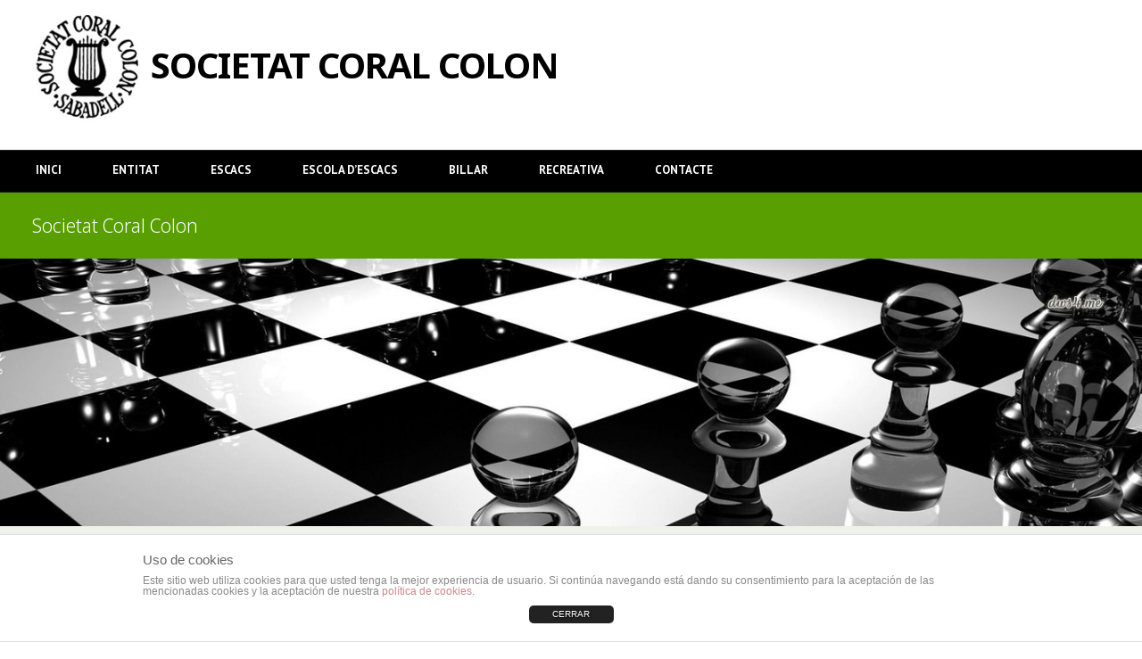

--- FILE ---
content_type: text/html; charset=UTF-8
request_url: http://coralcolon.net/page/25/?option=com_content&view=article&id=558%3Amiquel-albareda-creus-la-memoria-dels-escacs-de-sabadell&catid=12%3Aescacsnoticies&Itemid=52
body_size: 14820
content:
<!DOCTYPE html>
<html lang="es">
<head>
	<meta charset="UTF-8" />
	<meta name="viewport" content="width=device-width, initial-scale=1, maximum-scale=1">
	<title>Societat Coral Colon | Pàgina 25</title>
	<link rel="profile" href="http://gmpg.org/xfn/11" />
	<link rel="pingback" href="http://coralcolon.net/xmlrpc.php" />
    		<link rel="icon" type="image/x-icon" href="http://coralcolon.net/wp-content/uploads/2016/01/logo_entitat.jpg" />
    	<!--[if lt IE 9]>
	<script src="http://coralcolon.net/wp-content/themes/lifestyle/js/html5.js" type="text/javascript"></script>
	<![endif]-->
	<link rel='dns-prefetch' href='//fonts.googleapis.com' />
<link rel='dns-prefetch' href='//s.w.org' />
<link rel="alternate" type="application/rss+xml" title="Societat Coral Colon &raquo; Feed" href="http://coralcolon.net/feed/" />
<link rel="alternate" type="application/rss+xml" title="Societat Coral Colon &raquo; RSS de los comentarios" href="http://coralcolon.net/comments/feed/" />
		<script type="text/javascript">
			window._wpemojiSettings = {"baseUrl":"https:\/\/s.w.org\/images\/core\/emoji\/11.2.0\/72x72\/","ext":".png","svgUrl":"https:\/\/s.w.org\/images\/core\/emoji\/11.2.0\/svg\/","svgExt":".svg","source":{"concatemoji":"http:\/\/coralcolon.net\/wp-includes\/js\/wp-emoji-release.min.js?ver=5.1.19"}};
			!function(e,a,t){var n,r,o,i=a.createElement("canvas"),p=i.getContext&&i.getContext("2d");function s(e,t){var a=String.fromCharCode;p.clearRect(0,0,i.width,i.height),p.fillText(a.apply(this,e),0,0);e=i.toDataURL();return p.clearRect(0,0,i.width,i.height),p.fillText(a.apply(this,t),0,0),e===i.toDataURL()}function c(e){var t=a.createElement("script");t.src=e,t.defer=t.type="text/javascript",a.getElementsByTagName("head")[0].appendChild(t)}for(o=Array("flag","emoji"),t.supports={everything:!0,everythingExceptFlag:!0},r=0;r<o.length;r++)t.supports[o[r]]=function(e){if(!p||!p.fillText)return!1;switch(p.textBaseline="top",p.font="600 32px Arial",e){case"flag":return s([55356,56826,55356,56819],[55356,56826,8203,55356,56819])?!1:!s([55356,57332,56128,56423,56128,56418,56128,56421,56128,56430,56128,56423,56128,56447],[55356,57332,8203,56128,56423,8203,56128,56418,8203,56128,56421,8203,56128,56430,8203,56128,56423,8203,56128,56447]);case"emoji":return!s([55358,56760,9792,65039],[55358,56760,8203,9792,65039])}return!1}(o[r]),t.supports.everything=t.supports.everything&&t.supports[o[r]],"flag"!==o[r]&&(t.supports.everythingExceptFlag=t.supports.everythingExceptFlag&&t.supports[o[r]]);t.supports.everythingExceptFlag=t.supports.everythingExceptFlag&&!t.supports.flag,t.DOMReady=!1,t.readyCallback=function(){t.DOMReady=!0},t.supports.everything||(n=function(){t.readyCallback()},a.addEventListener?(a.addEventListener("DOMContentLoaded",n,!1),e.addEventListener("load",n,!1)):(e.attachEvent("onload",n),a.attachEvent("onreadystatechange",function(){"complete"===a.readyState&&t.readyCallback()})),(n=t.source||{}).concatemoji?c(n.concatemoji):n.wpemoji&&n.twemoji&&(c(n.twemoji),c(n.wpemoji)))}(window,document,window._wpemojiSettings);
		</script>
		<style type="text/css">
img.wp-smiley,
img.emoji {
	display: inline !important;
	border: none !important;
	box-shadow: none !important;
	height: 1em !important;
	width: 1em !important;
	margin: 0 .07em !important;
	vertical-align: -0.1em !important;
	background: none !important;
	padding: 0 !important;
}
</style>
	<link rel='stylesheet' id='neliofp_style_css-css'  href='http://coralcolon.net/wp-content/plugins/nelio-featured-posts/assets/style.min.css?ver=2.2.4' type='text/css' media='all' />
<link rel='stylesheet' id='jquery_reject-style-css'  href='http://coralcolon.net/wp-content/themes/lifestyle/js/jreject/css/jquery.reject.css' type='text/css' media='all' />
<link rel='stylesheet' id='wp-block-library-css'  href='http://coralcolon.net/wp-includes/css/dist/block-library/style.min.css?ver=5.1.19' type='text/css' media='all' />
<link rel='stylesheet' id='front-estilos-css'  href='http://coralcolon.net/wp-content/plugins/asesor-cookies-para-la-ley-en-espana/html/front/estilos.css?ver=5.1.19' type='text/css' media='all' />
<link rel='stylesheet' id='contact-form-7-css'  href='http://coralcolon.net/wp-content/plugins/contact-form-7/includes/css/styles.css?ver=4.3.1' type='text/css' media='all' />
<link rel='stylesheet' id='rs-plugin-settings-css'  href='http://coralcolon.net/wp-content/plugins/revslider/rs-plugin/css/settings.css?rev=4.6.0&#038;ver=5.1.19' type='text/css' media='all' />
<style id='rs-plugin-settings-inline-css' type='text/css'>
.tp-caption a{color:#ff7302;text-shadow:none;-webkit-transition:all 0.2s ease-out;-moz-transition:all 0.2s ease-out;-o-transition:all 0.2s ease-out;-ms-transition:all 0.2s ease-out}.tp-caption a:hover{color:#ffa902}
</style>
<link rel='stylesheet' id='theme-font-Noto-Sans-css'  href='http://fonts.googleapis.com/css?family=Noto+Sans:100,100italic,300,300italic,400,400italic,700,700italic&#038;subset=latin,cyrillic-ext,latin-ext,cyrillic' type='text/css' media='all' />
<link rel='stylesheet' id='theme-font-Roboto-css'  href='http://fonts.googleapis.com/css?family=Roboto:100,100italic,300,300italic,400,400italic,700,700italic&#038;subset=latin,cyrillic-ext,latin-ext,cyrillic' type='text/css' media='all' />
<link rel='stylesheet' id='theme-font-Bree-Serif-css'  href='http://fonts.googleapis.com/css?family=Bree+Serif:100,100italic,300,300italic,400,400italic,700,700italic&#038;subset=latin,cyrillic-ext,latin-ext,cyrillic' type='text/css' media='all' />
<link rel='stylesheet' id='theme-font-PT-Sans-css'  href='http://fonts.googleapis.com/css?family=PT+Sans:100,100italic,300,300italic,400,400italic,700,700italic&#038;subset=latin,cyrillic-ext,latin-ext,cyrillic' type='text/css' media='all' />
<link rel='stylesheet' id='theme-font-Roboto-Slab-css'  href='http://fonts.googleapis.com/css?family=Roboto+Slab:100,100italic,300,300italic,400,400italic,700,700italic&#038;subset=latin,cyrillic-ext,latin-ext,cyrillic' type='text/css' media='all' />
<link rel='stylesheet' id='fontello-css'  href='http://coralcolon.net/wp-content/themes/lifestyle/includes/fontello/css/fontello.css' type='text/css' media='all' />
<link rel='stylesheet' id='main-style-css'  href='http://coralcolon.net/wp-content/themes/lifestyle/style.css' type='text/css' media='all' />
<link rel='stylesheet' id='theme-regular-css'  href='http://coralcolon.net/wp-content/themes/lifestyle/css/themes/regular.css' type='text/css' media='all' />
<link rel='stylesheet' id='magnific-style-css'  href='http://coralcolon.net/wp-content/themes/lifestyle/js/magnific-popup/magnific-popup.css' type='text/css' media='all' />
<link rel='stylesheet' id='swiperslider-style-css'  href='http://coralcolon.net/wp-content/themes/lifestyle/js/swiper/idangerous.swiper.css' type='text/css' media='all' />
<link rel='stylesheet' id='swiperslider-scrollbar-style-css'  href='http://coralcolon.net/wp-content/themes/lifestyle/js/swiper/idangerous.swiper.scrollbar.css' type='text/css' media='all' />
<link rel='stylesheet' id='messages-style-css'  href='http://coralcolon.net/wp-content/themes/lifestyle/js/messages/_messages.css' type='text/css' media='all' />
<link rel='stylesheet' id='ihover-styles-css'  href='http://coralcolon.net/wp-content/themes/lifestyle/css/ihover.css' type='text/css' media='all' />
<link rel='stylesheet' id='shortcodes-css'  href='http://coralcolon.net/wp-content/themes/lifestyle/includes/shortcodes/shortcodes.css' type='text/css' media='all' />
<link rel='stylesheet' id='theme-skin-css'  href='http://coralcolon.net/wp-content/themes/lifestyle/css/skins/lifestyle.css' type='text/css' media='all' />
<style id='theme-skin-inline-css' type='text/css'>

		
				body, button, input, select, textarea {
					font-family: 'Noto Sans', serif;
				}
				body {
					font-size: 14px;
					font-weight: 300;
					line-height: 21px;
					color: #222222;
					
					
				}
			
					h1, .h1 {
						font-family: 'Roboto', sans-serif;
						font-size: 26px;
						font-weight: 100;
						line-height: 29px;
						color: #222222;
						
						
					}
					h1 a, .h1 a {
						color: #222222;
					}
				
					h2, .h2 {
						font-family: 'Roboto', sans-serif;
						font-size: 24px;
						font-weight: 100;
						line-height: 27px;
						color: #222222;
						
						
					}
					h2 a, .h2 a {
						color: #222222;
					}
				
					h3, .h3 {
						font-family: 'Roboto', sans-serif;
						font-size: 21px;
						font-weight: 100;
						line-height: 24px;
						color: #222222;
						
						
					}
					h3 a, .h3 a {
						color: #222222;
					}
				
					h4, .h4 {
						font-family: 'Roboto', sans-serif;
						font-size: 17px;
						font-weight: 300;
						line-height: 20px;
						color: #222222;
						
						
					}
					h4 a, .h4 a {
						color: #222222;
					}
				
					h5, .h5 {
						font-family: 'Roboto', sans-serif;
						font-size: 13px;
						font-weight: 300;
						line-height: 16px;
						color: #222222;
						
						
					}
					h5 a, .h5 a {
						color: #222222;
					}
				
					h6, .h6 {
						font-family: 'Roboto', sans-serif;
						font-size: 12px;
						font-weight: 300;
						line-height: 15px;
						color: #222222;
						
						
					}
					h6 a, .h6 a {
						color: #222222;
					}
				
	
		
			header.noFixMenu .topWrap .logo {
				height: 120px;
			}
			header.noFixMenu .topWrap .logo img {
				height: 120px;
				vertical-align: middle;
				margin-right:10px;
			}
			
			header.noFixMenu.menu_right .topWrap .topMenuStyleLine > ul > li,
			header.noFixMenu.menu_right .topWrap .topMenuStyleFon > ul > li {
				padding-top: 78px;
				padding-bottom: 78px;
			}
			header.noFixMenu.menu_right .topWrap .topMenuStyleFon > ul#mainmenu > li > .menu-panel,
			header.noFixMenu.menu_right .topWrap .topMenuStyleFon > ul > li > ul {
				top: 115px;
			}
			header.noFixMenu.menu_right .topWrap .topMenuStyleLine > ul#mainmenu > li > .menu-panel,
			header.noFixMenu.menu_right .topWrap .topMenuStyleLine > ul > li > ul {
				top: 195px;
			}
		
	
		
			footer .logo img {
				height: 120px;
			}
		
	
		
			.sliderHomeBullets { height:500px;
			}
		
	
</style>
<link rel='stylesheet' id='responsive-css'  href='http://coralcolon.net/wp-content/themes/lifestyle/css/responsive.css' type='text/css' media='all' />
<link rel='stylesheet' id='mediaplayer-style-css'  href='http://coralcolon.net/wp-content/themes/lifestyle/js/mediaplayer/mediaplayer.css' type='text/css' media='all' />
<link rel='stylesheet' id='wpgform-css-css'  href='http://coralcolon.net/wp-content/plugins/wpgform/css/wpgform.css?ver=5.1.19' type='text/css' media='all' />
<link rel='stylesheet' id='forget-about-shortcode-buttons-css'  href='http://coralcolon.net/wp-content/plugins/forget-about-shortcode-buttons/public/css/button-styles.css?ver=2.1.2' type='text/css' media='all' />
<link rel='stylesheet' id='scStyleSheets-css'  href='http://coralcolon.net/wp-content/plugins/stat-counter/sc-styles.css?ver=5.1.19' type='text/css' media='all' />
<script type='text/javascript' src='http://coralcolon.net/wp-content/plugins/stat-counter/wp-sc-ajax.js?ver=5.1.19'></script>
<script type='text/javascript' src='http://coralcolon.net/wp-includes/js/jquery/jquery.js?ver=1.12.4'></script>
<script type='text/javascript' src='http://coralcolon.net/wp-includes/js/jquery/jquery-migrate.min.js?ver=1.4.1'></script>
<script type='text/javascript'>
/* <![CDATA[ */
var cdp_cookies_info = {"url_plugin":"http:\/\/coralcolon.net\/wp-content\/plugins\/asesor-cookies-para-la-ley-en-espana\/plugin.php","url_admin_ajax":"http:\/\/coralcolon.net\/wp-admin\/admin-ajax.php","comportamiento":"cerrar","posicion":"inferior","layout":"ventana"};
/* ]]> */
</script>
<script type='text/javascript' src='http://coralcolon.net/wp-content/plugins/asesor-cookies-para-la-ley-en-espana/html/front/principal.js?ver=5.1.19'></script>
<script type='text/javascript' src='http://coralcolon.net/wp-content/plugins/revslider/rs-plugin/js/jquery.themepunch.tools.min.js?rev=4.6.0&#038;ver=5.1.19'></script>
<script type='text/javascript' src='http://coralcolon.net/wp-content/plugins/revslider/rs-plugin/js/jquery.themepunch.revolution.min.js?rev=4.6.0&#038;ver=5.1.19'></script>
<link rel='https://api.w.org/' href='http://coralcolon.net/wp-json/' />
<link rel="EditURI" type="application/rsd+xml" title="RSD" href="http://coralcolon.net/xmlrpc.php?rsd" />
<link rel="wlwmanifest" type="application/wlwmanifest+xml" href="http://coralcolon.net/wp-includes/wlwmanifest.xml" /> 
<meta name="generator" content="WordPress 5.1.19" />
<style type="text/css" id="custom-background-css">
body.custom-background { background-color: #ffffff; }
</style>
	</head>

<body class="blog paged custom-background paged-25 themerex_body wide top_panel_above theme_skin_lifestyle theme_regular group-blog">
	
	
	
	<!--[if lt IE 9]>
	<div class="sc_infobox sc_infobox_style_error"></div><div style="text-align:center;">It looks like you're using an old version of Internet Explorer. For the best WordPress experience, please <a href="http://microsoft.com" style="color:#191919">update your browser</a> or learn how to <a href="http://browsehappy.com" style="color:#222222">browse happy</a>!</div>[/infobox]	<![endif]-->
	
	
	<div class="main_content">
		<div class="boxedWrap">
			
			
							<div class="notfullScreenSlider">
			 
			

			<div class="top-slider-wrap">
																<header class="noFixMenu menu_left header_light">
					<div class="topWrap"  style = &quot;background-image: url(http://coralcolon.net/wp-content/uploads/2016/06/descarga.jpg);&quot;>
				
										
				
				
				
						<div class="main">
							<div class="logo logo_left">
								<a href="http://coralcolon.net"><img src="http://coralcolon.net/wp-content/uploads/2016/01/logo_entitat.jpg" alt=""><span class="logo_text">SOCIETAT CORAL COLON<span class="logo_slogan theme_info"></span></span></a>
							</div>
							
							<div class="header-block">
								<!-- socilas -->
								
																			<div class="copy_socials socPage mono">
											<ul>
																						</ul>
										</div>
																			
								<!-- #socilas -->
				
								<!-- login -->
								<ul id="usermenu" class="usermenu_list main_usermenu_list">
																		
											<li class="usermenu_login"><a href="#user-popUp" class="user-popup-link">Login</a></li>
																			</ul>
								<!-- #login -->
								
								<!-- search -->
																<!-- #search -->
																<div class="clear"></div>
							</div>
					
				
						</div>
						<div class="topMenuStyleLine">
							<div class="main">
								<div class="menu-container">
									<div class="main">
										<a href="#" class="openResponsiveMenu">Menu</a>
										<nav role="navigation" class="menuTopWrap">
											<ul id="mainmenu" class=""><li id="menu-item-2104" class="menu-item menu-item-type-post_type menu-item-object-page current_page_parent menu-item-2104"><a href="http://coralcolon.net/entitat/">Inici</a></li>
<li id="menu-item-3464" class="menu-item menu-item-type-taxonomy menu-item-object-category menu-item-3464"><a href="http://coralcolon.net/category/entitat/">Entitat</a></li>
<li id="menu-item-2086" class="menu-item menu-item-type-taxonomy menu-item-object-category menu-item-has-children menu-item-2086"><a href="http://coralcolon.net/category/escacs/escacsnoticies/">Escacs</a>
<ul class="sub-menu">
	<li id="menu-item-3583" class="menu-item menu-item-type-taxonomy menu-item-object-category menu-item-3583"><a href="http://coralcolon.net/category/lliga-catalana/">LLIGA CATALANA</a></li>
	<li id="menu-item-3582" class="menu-item menu-item-type-taxonomy menu-item-object-category menu-item-3582"><a href="http://coralcolon.net/category/obert-societat-coral-colon-de-sabadell/">OBERT SOCIETAT CORAL COLON DE SABADELL</a></li>
	<li id="menu-item-3584" class="menu-item menu-item-type-taxonomy menu-item-object-category menu-item-3584"><a href="http://coralcolon.net/category/open-internacional-ciutat-de-sabadell/">OPEN INTERNACIONAL CIUTAT DE SABADELL</a></li>
	<li id="menu-item-3726" class="menu-item menu-item-type-taxonomy menu-item-object-category menu-item-3726"><a href="http://coralcolon.net/category/obert-de-primavera-primavera-societat-coral-colon-de-sabadell/">OBERT DE PRIMAVERA SOCIETAT CORAL COLON DE SABADELL</a></li>
	<li id="menu-item-3620" class="menu-item menu-item-type-taxonomy menu-item-object-category menu-item-3620"><a href="http://coralcolon.net/category/torneig-nadal/">TORNEIG NADAL</a></li>
</ul>
</li>
<li id="menu-item-3455" class="menu-item menu-item-type-taxonomy menu-item-object-category menu-item-has-children menu-item-3455"><a href="http://coralcolon.net/category/escola-descacs/">Escola d&#8217;Escacs</a>
<ul class="sub-menu">
	<li id="menu-item-3454" class="menu-item menu-item-type-taxonomy menu-item-object-category menu-item-3454"><a href="http://coralcolon.net/category/escacs/horaris/">HORARIS I CALENDARI DE CLASSES</a></li>
	<li id="menu-item-3459" class="menu-item menu-item-type-taxonomy menu-item-object-category menu-item-3459"><a href="http://coralcolon.net/category/activitats/">Calendari Activitats</a></li>
	<li id="menu-item-3570" class="menu-item menu-item-type-taxonomy menu-item-object-category menu-item-has-children menu-item-3570"><a href="http://coralcolon.net/category/activitats/">ACTIVITATS D&#8217;INICIACIÓ</a>
	<ul class="sub-menu">
		<li id="menu-item-3573" class="menu-item menu-item-type-taxonomy menu-item-object-category menu-item-3573"><a href="http://coralcolon.net/category/campionat-escolar-sabadell/">CAMPIONAT ESCOLAR SABADELL</a></li>
		<li id="menu-item-3563" class="menu-item menu-item-type-taxonomy menu-item-object-category menu-item-3563"><a href="http://coralcolon.net/category/xocoescacs/">XOCOESCACS</a></li>
		<li id="menu-item-3565" class="menu-item menu-item-type-taxonomy menu-item-object-category menu-item-3565"><a href="http://coralcolon.net/category/biblioescacs/">BIBLIOESCACS BIBLIOTECA DE PONENT</a></li>
		<li id="menu-item-3622" class="menu-item menu-item-type-taxonomy menu-item-object-category menu-item-3622"><a href="http://coralcolon.net/category/biblioteca-del-nord/">BIBLIOTECA DEL NORD</a></li>
		<li id="menu-item-3572" class="menu-item menu-item-type-taxonomy menu-item-object-category menu-item-3572"><a href="http://coralcolon.net/category/calculin/">CALCULÍN</a></li>
	</ul>
</li>
	<li id="menu-item-3575" class="menu-item menu-item-type-taxonomy menu-item-object-category menu-item-has-children menu-item-3575"><a href="http://coralcolon.net/category/activitats-competicio/">ACTIVITATS DE COMPETICIÓ</a>
	<ul class="sub-menu">
		<li id="menu-item-3643" class="menu-item menu-item-type-taxonomy menu-item-object-category menu-item-3643"><a href="http://coralcolon.net/category/participacio-en-tornejos-i-campionats-clubs/">PARTICIPACIÓ EN TORNEJOS I CAMPIONATS CLUBS</a></li>
		<li id="menu-item-3577" class="menu-item menu-item-type-taxonomy menu-item-object-category menu-item-3577"><a href="http://coralcolon.net/category/campionat-de-catalunya-individual/">CAMPIONAT DE CATALUNYA INDIVIDUAL</a></li>
		<li id="menu-item-3578" class="menu-item menu-item-type-taxonomy menu-item-object-category menu-item-3578"><a href="http://coralcolon.net/category/campionat-de-catalunya-per-equips/">CAMPIONAT DE CATALUNYA PER EQUIPS</a></li>
		<li id="menu-item-3579" class="menu-item menu-item-type-taxonomy menu-item-object-category menu-item-3579"><a href="http://coralcolon.net/category/campionat-de-espana/">CAMPIONAT DE ESPAÑA</a></li>
	</ul>
</li>
	<li id="menu-item-3634" class="menu-item menu-item-type-taxonomy menu-item-object-category menu-item-has-children menu-item-3634"><a href="http://coralcolon.net/category/activitats-de-difusio/">ACTIVITATS DE DIFUSIÓ</a>
	<ul class="sub-menu">
		<li id="menu-item-3640" class="menu-item menu-item-type-taxonomy menu-item-object-category menu-item-3640"><a href="http://coralcolon.net/category/programa-ciutat-i-escola/">PROGRAMA CIUTAT I ESCOLA</a></li>
		<li id="menu-item-3768" class="menu-item menu-item-type-taxonomy menu-item-object-category menu-item-3768"><a href="http://coralcolon.net/category/lescola-als-carrers-de-sabadell/">L&#8217;escola als carrers de Sabadell</a></li>
	</ul>
</li>
	<li id="menu-item-3460" class="menu-item menu-item-type-taxonomy menu-item-object-category menu-item-3460"><a href="http://coralcolon.net/category/informacio-i-contacte-escola/">Informació i Contacte Escola</a></li>
</ul>
</li>
<li id="menu-item-2088" class="menu-item menu-item-type-taxonomy menu-item-object-category menu-item-has-children menu-item-2088"><a href="http://coralcolon.net/category/billar/billarnoticies/">Billar</a>
<ul class="sub-menu">
	<li id="menu-item-2049" class="menu-item menu-item-type-post_type menu-item-object-page menu-item-2049"><a href="http://coralcolon.net/escola-de-billar/">Escola de billar</a></li>
</ul>
</li>
<li id="menu-item-3465" class="menu-item menu-item-type-taxonomy menu-item-object-category menu-item-3465"><a href="http://coralcolon.net/category/recreativa/">Recreativa</a></li>
<li id="menu-item-2067" class="menu-item menu-item-type-post_type menu-item-object-page menu-item-2067"><a href="http://coralcolon.net/contacte/">Contacte</a></li>
</ul>										</nav>
										<div class="clear"></div>
									</div>
								</div>
							</div>
						</div>
				
				
				
					</div>
				</header>
								
							</div>

							</div>
			 

			
							
					<div id="topOfPage" class="topTabsWrap">
						<div class="main">
															<h3 class="pageTitle h3">Societat Coral Colon</h3>
																				</div>
					</div>
					<!-- START REVOLUTION SLIDER 4.6.0 fullwidth mode -->

<div id="rev_slider_1_1_wrapper" class="rev_slider_wrapper fullwidthbanner-container" style="margin:0px auto;background-color:#E9E9E9;padding:0px;margin-top:0px;margin-bottom:0px;max-height:300px;">
	<div id="rev_slider_1_1" class="rev_slider fullwidthabanner" style="display:none;max-height:300px;height:300px;">
<ul>	<!-- SLIDE  -->
	<li data-transition="random" data-slotamount="7"  data-saveperformance="off" >
		<!-- MAIN IMAGE -->
		<img src="http://coralcolon.net/wp-content/uploads/2016/01/487357.jpg"  alt=""  data-bgposition="center top" data-bgfit="cover" data-bgrepeat="no-repeat">
		<!-- LAYERS -->
	</li>
	<!-- SLIDE  -->
	<li data-transition="random" data-slotamount="7"  data-saveperformance="off" >
		<!-- MAIN IMAGE -->
		<img src="http://coralcolon.net/wp-content/uploads/2016/01/487357.jpg"  alt=""  data-bgposition="center top" data-bgfit="cover" data-bgrepeat="no-repeat">
		<!-- LAYERS -->
	</li>
</ul>
<div class="tp-bannertimer tp-bottom" style="visibility: hidden !important;"></div>	</div>

			<script type="text/javascript">

				/******************************************
					-	PREPARE PLACEHOLDER FOR SLIDER	-
				******************************************/
				

				var setREVStartSize = function() {
					var	tpopt = new Object();
						tpopt.startwidth = 1250;
						tpopt.startheight = 300;
						tpopt.container = jQuery('#rev_slider_1_1');
						tpopt.fullScreen = "off";
						tpopt.forceFullWidth="off";

					tpopt.container.closest(".rev_slider_wrapper").css({height:tpopt.container.height()});tpopt.width=parseInt(tpopt.container.width(),0);tpopt.height=parseInt(tpopt.container.height(),0);tpopt.bw=tpopt.width/tpopt.startwidth;tpopt.bh=tpopt.height/tpopt.startheight;if(tpopt.bh>tpopt.bw)tpopt.bh=tpopt.bw;if(tpopt.bh<tpopt.bw)tpopt.bw=tpopt.bh;if(tpopt.bw<tpopt.bh)tpopt.bh=tpopt.bw;if(tpopt.bh>1){tpopt.bw=1;tpopt.bh=1}if(tpopt.bw>1){tpopt.bw=1;tpopt.bh=1}tpopt.height=Math.round(tpopt.startheight*(tpopt.width/tpopt.startwidth));if(tpopt.height>tpopt.startheight&&tpopt.autoHeight!="on")tpopt.height=tpopt.startheight;if(tpopt.fullScreen=="on"){tpopt.height=tpopt.bw*tpopt.startheight;var cow=tpopt.container.parent().width();var coh=jQuery(window).height();if(tpopt.fullScreenOffsetContainer!=undefined){try{var offcontainers=tpopt.fullScreenOffsetContainer.split(",");jQuery.each(offcontainers,function(e,t){coh=coh-jQuery(t).outerHeight(true);if(coh<tpopt.minFullScreenHeight)coh=tpopt.minFullScreenHeight})}catch(e){}}tpopt.container.parent().height(coh);tpopt.container.height(coh);tpopt.container.closest(".rev_slider_wrapper").height(coh);tpopt.container.closest(".forcefullwidth_wrapper_tp_banner").find(".tp-fullwidth-forcer").height(coh);tpopt.container.css({height:"100%"});tpopt.height=coh;}else{tpopt.container.height(tpopt.height);tpopt.container.closest(".rev_slider_wrapper").height(tpopt.height);tpopt.container.closest(".forcefullwidth_wrapper_tp_banner").find(".tp-fullwidth-forcer").height(tpopt.height);}
				};

				/* CALL PLACEHOLDER */
				setREVStartSize();


				var tpj=jQuery;
				tpj.noConflict();
				var revapi1;

				tpj(document).ready(function() {

				if(tpj('#rev_slider_1_1').revolution == undefined)
					revslider_showDoubleJqueryError('#rev_slider_1_1');
				else
				   revapi1 = tpj('#rev_slider_1_1').show().revolution(
					{
						dottedOverlay:"none",
						delay:9000,
						startwidth:1250,
						startheight:300,
						hideThumbs:200,

						thumbWidth:100,
						thumbHeight:50,
						thumbAmount:1,
						
												
						simplifyAll:"off",

						navigationType:"bullet",
						navigationArrows:"solo",
						navigationStyle:"round",

						touchenabled:"on",
						onHoverStop:"on",
						nextSlideOnWindowFocus:"off",

						swipe_threshold: 75,
						swipe_min_touches: 1,
						drag_block_vertical: false,
						
												
												
						keyboardNavigation:"off",

						navigationHAlign:"center",
						navigationVAlign:"bottom",
						navigationHOffset:0,
						navigationVOffset:20,

						soloArrowLeftHalign:"left",
						soloArrowLeftValign:"center",
						soloArrowLeftHOffset:20,
						soloArrowLeftVOffset:0,

						soloArrowRightHalign:"right",
						soloArrowRightValign:"center",
						soloArrowRightHOffset:20,
						soloArrowRightVOffset:0,

						shadow:0,
						fullWidth:"on",
						fullScreen:"off",

						spinner:"spinner0",
						
						stopLoop:"on",
						stopAfterLoops:0,
						stopAtSlide:1,

						shuffle:"off",

						autoHeight:"off",
						forceFullWidth:"off",
						
						
						hideTimerBar:"on",
						hideThumbsOnMobile:"off",
						hideNavDelayOnMobile:1500,
						hideBulletsOnMobile:"off",
						hideArrowsOnMobile:"off",
						hideThumbsUnderResolution:0,

												hideSliderAtLimit:0,
						hideCaptionAtLimit:0,
						hideAllCaptionAtLilmit:0,
						startWithSlide:0					});



					
				});	/*ready*/

			</script>


			</div><!-- END REVOLUTION SLIDER -->											<div class="breadcrumbs">
							<div class="main">
														</div>
						</div>
										
			
			<div class="mainWrap">
				
<div class="main with_sidebar sideBarRight" role="main">
<div class="content"><article class="post_format_gallery post hrShadow odd post-2936 type-post status-publish format-gallery hentry category-escacsnoticies post_format-post-format-gallery  ">


		
				<div class="sc_section columns1_2 post_thumb thumb">
				
		    <div class="sc_slider sc_slider_swiper swiper-slider-container sc_slider_controls" data-old-width="750" data-old-height="564">
		     <ul class="slides swiper-wrapper" style="height:564px;">
		     <li class="swiper-slide" style="background-image:url(http://coralcolon.net/wp-content/uploads/2017/08/12096cd9-03fa-481a-82dd-cef14e4a6d74-750x564.jpg);width:750px;height:564px;"></li><li class="swiper-slide" style="background-image:url(http://coralcolon.net/wp-content/uploads/2017/08/c1fde06c-4cc9-4ed3-b9e8-69d3b78d4882-750x564.jpg);width:750px;height:564px;"></li><li class="swiper-slide" style="background-image:url(http://coralcolon.net/wp-content/uploads/2017/08/4178ae8e-c460-4324-a82d-b8c1e804ea04-750x564.jpg);width:750px;height:564px;"></li><li class="swiper-slide" style="background-image:url(http://coralcolon.net/wp-content/uploads/2017/08/a3c386dd-0dc9-4314-bb41-dbf8c8810374-750x564.jpg);width:750px;height:564px;"></li><li class="swiper-slide" style="background-image:url(http://coralcolon.net/wp-content/uploads/2017/08/e484e1bd-f00d-44e2-8df4-5123762e3fe8-750x564.jpg);width:750px;height:564px;"></li></ul>
				<ul class="flex-direction-nav">
				<li><a class="flex-prev" href="#"></a></li>
				<li><a class="flex-next" href="#"></a></li>
				</ul>
			</div>			</div>
			
	<div class="post_info infoPost">
		<span class="post_cats"><a class="cat_link" href="http://coralcolon.net/category/escacs/escacsnoticies/" style="background-color:#9b9b9b">Notícies de la secció d'escacs</a></span>
		Publicat <a href="http://coralcolon.net/2017/08/17/fotos-campeonato-de-europa-de-veteranos/" class="post_date">17 August, 2017</a>
		per <a href="http://coralcolon.net/author/pablo/" class="post_author">Pablo Martínez</a>
		<span class="separator">|</span><a href="http://coralcolon.net/2017/08/17/fotos-campeonato-de-europa-de-veteranos/" title="Views - 96" class="icon-eye view-link">96</a>
		
	</div>
			<h2 class="post_title"><a href="http://coralcolon.net/2017/08/17/fotos-campeonato-de-europa-de-veteranos/">Fotos “Campeonato de Europa de Veteranos ”</a></h2>
	
		
</article>
<article class="post_format_video post hrShadow even post-2933 type-post status-publish format-video hentry category-escacsnoticies post_format-post-format-video  ">


		
				<div class="sc_section columns1_2 post_thumb thumb">
				<div class="sc_video_player" data-width="750" data-height="564"><div class="sc_video_frame"><iframe class="video_frame" src="https://www.youtube.com/embed/hhaZzTbgW5k" width="750" height="564" frameborder="0" webkitAllowFullScreen="webkitAllowFullScreen" mozallowfullscreen="mozallowfullscreen" allowFullScreen="allowFullScreen"></iframe></div></div>			</div>
			
	<div class="post_info infoPost">
		<span class="post_cats"><a class="cat_link" href="http://coralcolon.net/category/escacs/escacsnoticies/" style="background-color:#9b9b9b">Notícies de la secció d'escacs</a></span>
		Publicat <a href="http://coralcolon.net/2017/08/01/video-europeo-absoluto-2017-rondas-6-11-por-alvar-alonso/" class="post_date">1 August, 2017</a>
		per <a href="http://coralcolon.net/author/pablo/" class="post_author">Pablo Martínez</a>
		<span class="separator">|</span><a href="http://coralcolon.net/2017/08/01/video-europeo-absoluto-2017-rondas-6-11-por-alvar-alonso/" title="Views - 47" class="icon-eye view-link">47</a>
		
	</div>
			<h2 class="post_title"><a href="http://coralcolon.net/2017/08/01/video-europeo-absoluto-2017-rondas-6-11-por-alvar-alonso/">Video: Europeo Absoluto 2017 Rondas 6-11 por Àlvar Alonso</a></h2>
	
		
</article>
<article class="post_format_video post hrShadow odd post-2931 type-post status-publish format-video hentry category-escacsnoticies post_format-post-format-video  ">


		
				<div class="sc_section columns1_2 post_thumb thumb">
				<div class="sc_video_player" data-width="750" data-height="564"><div class="sc_video_frame"><iframe class="video_frame" src="https://www.youtube.com/embed/auWKI_HmX7A" width="750" height="564" frameborder="0" webkitAllowFullScreen="webkitAllowFullScreen" mozallowfullscreen="mozallowfullscreen" allowFullScreen="allowFullScreen"></iframe></div></div>			</div>
			
	<div class="post_info infoPost">
		<span class="post_cats"><a class="cat_link" href="http://coralcolon.net/category/escacs/escacsnoticies/" style="background-color:#9b9b9b">Notícies de la secció d'escacs</a></span>
		Publicat <a href="http://coralcolon.net/2017/08/01/video-ajedrez-standard-13-por-michael-rahal/" class="post_date">1 August, 2017</a>
		per <a href="http://coralcolon.net/author/pablo/" class="post_author">Pablo Martínez</a>
		<span class="separator">|</span><a href="http://coralcolon.net/2017/08/01/video-ajedrez-standard-13-por-michael-rahal/" title="Views - 78" class="icon-eye view-link">78</a>
		
	</div>
			<h2 class="post_title"><a href="http://coralcolon.net/2017/08/01/video-ajedrez-standard-13-por-michael-rahal/">Video: Ajedrez Standard #13 por Michael Rahal</a></h2>
	
		
</article>
<article class="post_format_video post hrShadow even post-2928 type-post status-publish format-video hentry category-escacsnoticies post_format-post-format-video  ">


		
				<div class="sc_section columns1_2 post_thumb thumb">
				<div class="sc_video_player" data-width="750" data-height="564"><div class="sc_video_frame"><iframe class="video_frame" src="https://www.youtube.com/embed/JN8kBTrRfsg" width="750" height="564" frameborder="0" webkitAllowFullScreen="webkitAllowFullScreen" mozallowfullscreen="mozallowfullscreen" allowFullScreen="allowFullScreen"></iframe></div></div>			</div>
			
	<div class="post_info infoPost">
		<span class="post_cats"><a class="cat_link" href="http://coralcolon.net/category/escacs/escacsnoticies/" style="background-color:#9b9b9b">Notícies de la secció d'escacs</a></span>
		Publicat <a href="http://coralcolon.net/2017/08/01/video-grandes-partidas-de-ajedrez-13-kramnik-vs-bluebaum-sacrificios-en-dortmund-por-michael-rahal/" class="post_date">1 August, 2017</a>
		per <a href="http://coralcolon.net/author/pablo/" class="post_author">Pablo Martínez</a>
		<span class="separator">|</span><a href="http://coralcolon.net/2017/08/01/video-grandes-partidas-de-ajedrez-13-kramnik-vs-bluebaum-sacrificios-en-dortmund-por-michael-rahal/" title="Views - 100" class="icon-eye view-link">100</a>
		
	</div>
			<h2 class="post_title"><a href="http://coralcolon.net/2017/08/01/video-grandes-partidas-de-ajedrez-13-kramnik-vs-bluebaum-sacrificios-en-dortmund-por-michael-rahal/">Video: Grandes Partidas de Ajedrez #13 por Michael Rahal</a></h2>
	
		
</article>
<article class="post_format_video post hrShadow odd post-2925 type-post status-publish format-video hentry category-escacsnoticies post_format-post-format-video  ">


		
				<div class="sc_section columns1_2 post_thumb thumb">
				<div class="sc_video_player" data-width="750" data-height="564"><div class="sc_video_frame"><iframe class="video_frame" src="https://www.youtube.com/embed/dXiWKGOJGFY" width="750" height="564" frameborder="0" webkitAllowFullScreen="webkitAllowFullScreen" mozallowfullscreen="mozallowfullscreen" allowFullScreen="allowFullScreen"></iframe></div></div>			</div>
			
	<div class="post_info infoPost">
		<span class="post_cats"><a class="cat_link" href="http://coralcolon.net/category/escacs/escacsnoticies/" style="background-color:#9b9b9b">Notícies de la secció d'escacs</a></span>
		Publicat <a href="http://coralcolon.net/2017/07/16/entrevista-al-capitan-de-la-seleccion-espanola-jordi-magem/" class="post_date">16 July, 2017</a>
		per <a href="http://coralcolon.net/author/pablo/" class="post_author">Pablo Martínez</a>
		<span class="separator">|</span><a href="http://coralcolon.net/2017/07/16/entrevista-al-capitan-de-la-seleccion-espanola-jordi-magem/" title="Views - 63" class="icon-eye view-link">63</a>
		
	</div>
			<h2 class="post_title"><a href="http://coralcolon.net/2017/07/16/entrevista-al-capitan-de-la-seleccion-espanola-jordi-magem/">Entrevista al capitán de la selección española, Jordi Magem</a></h2>
	
		
</article>
<article class="post_format_gallery post hrShadow even post-2919 type-post status-publish format-gallery hentry category-escacsnoticies post_format-post-format-gallery  ">


		
				<div class="sc_section columns1_2 post_thumb thumb">
				
		    <div class="sc_slider sc_slider_swiper swiper-slider-container sc_slider_controls" data-old-width="750" data-old-height="564">
		     <ul class="slides swiper-wrapper" style="height:564px;">
		     <li class="swiper-slide" style="background-image:url(http://coralcolon.net/wp-content/uploads/2017/07/19510319_703225889875025_8700798570342251679_n-750x564.jpg);width:750px;height:564px;"></li><li class="swiper-slide" style="background-image:url(http://coralcolon.net/wp-content/uploads/2017/07/WhatsApp-Image-2017-07-13-at-10.05.25-750x564.jpeg);width:750px;height:564px;"></li><li class="swiper-slide" style="background-image:url(http://coralcolon.net/wp-content/uploads/2017/07/IMG_2612-750x564.jpg);width:750px;height:564px;"></li></ul>
				<ul class="flex-direction-nav">
				<li><a class="flex-prev" href="#"></a></li>
				<li><a class="flex-next" href="#"></a></li>
				</ul>
			</div>			</div>
			
	<div class="post_info infoPost">
		<span class="post_cats"><a class="cat_link" href="http://coralcolon.net/category/escacs/escacsnoticies/" style="background-color:#9b9b9b">Notícies de la secció d'escacs</a></span>
		Publicat <a href="http://coralcolon.net/2017/07/13/els-nens-de-la-nostra-escola-al-campionat-de-catalunya-de-joves/" class="post_date">13 July, 2017</a>
		per <a href="http://coralcolon.net/author/pablo/" class="post_author">Pablo Martínez</a>
		<span class="separator">|</span><a href="http://coralcolon.net/2017/07/13/els-nens-de-la-nostra-escola-al-campionat-de-catalunya-de-joves/" title="Views - 80" class="icon-eye view-link">80</a>
		
	</div>
			<h2 class="post_title"><a href="http://coralcolon.net/2017/07/13/els-nens-de-la-nostra-escola-al-campionat-de-catalunya-de-joves/">Els nens de la nostra escola al campionat de Espanya de joves</a></h2>
	
		
</article>
<article class="post_format_standard post hrShadow odd post-2907 type-post status-publish format-standard has-post-thumbnail hentry category-escacsnoticies  ">


		
				<div class="sc_section columns1_2 post_thumb thumb">
				<a href="http://coralcolon.net/2017/06/15/17o-campeonato-de-europa-de-veteranos-11-21-de-agosto-2017-sabadell/"><img class="wp-post-image" width="750" height="564" alt="17º Campeonato de Europa de Veteranos 11-21 de Agosto 2017 Sabadell" src="http://coralcolon.net/wp-content/uploads/2017/06/restaurantes-sabadell-1100x450-750x564.jpg"></a>			</div>
			
	<div class="post_info infoPost">
		<span class="post_cats"><a class="cat_link" href="http://coralcolon.net/category/escacs/escacsnoticies/" style="background-color:#9b9b9b">Notícies de la secció d'escacs</a></span>
		Publicat <a href="http://coralcolon.net/2017/06/15/17o-campeonato-de-europa-de-veteranos-11-21-de-agosto-2017-sabadell/" class="post_date">15 June, 2017</a>
		per <a href="http://coralcolon.net/author/pablo/" class="post_author">Pablo Martínez</a>
		<span class="separator">|</span><a href="http://coralcolon.net/2017/06/15/17o-campeonato-de-europa-de-veteranos-11-21-de-agosto-2017-sabadell/" title="Views - 186" class="icon-eye view-link">186</a>
		
	</div>
			<h2 class="post_title"><a href="http://coralcolon.net/2017/06/15/17o-campeonato-de-europa-de-veteranos-11-21-de-agosto-2017-sabadell/">17º Campeonato de Europa de Veteranos 11-21 de Agosto 2017 Sabadell</a></h2>
	
				<div class="postStandard">
				 
				<p>La Federación Española de Ajedrez, Ione Tecno Group y la ECU tienen el honor de invitar a todos los jugadores de las federaciones afiliadas a la ECU a participar en el 17º Campeonato de Europa de Veteranos (50+ y 65+), masculino y femenino. El...			</div>
						<div class="postSharing">
				<ul>
	<li class="squareButtonlite light ico"><a title="More" href="http://coralcolon.net/2017/06/15/17o-campeonato-de-europa-de-veteranos-11-21-de-agosto-2017-sabadell/">Llegir m&eacute;s</a></li>


</ul>


							</div>

			
							
</article>
<article class="post_format_video post hrShadow even post-2905 type-post status-publish format-video hentry category-escacsnoticies post_format-post-format-video  ">


		
				<div class="sc_section columns1_2 post_thumb thumb">
				<div class="sc_video_player" data-width="750" data-height="564"><div class="sc_video_frame"><iframe class="video_frame" src="https://www.youtube.com/embed/YEGWe3O-l9A" width="750" height="564" frameborder="0" webkitAllowFullScreen="webkitAllowFullScreen" mozallowfullscreen="mozallowfullscreen" allowFullScreen="allowFullScreen"></iframe></div></div>			</div>
			
	<div class="post_info infoPost">
		<span class="post_cats"><a class="cat_link" href="http://coralcolon.net/category/escacs/escacsnoticies/" style="background-color:#9b9b9b">Notícies de la secció d'escacs</a></span>
		Publicat <a href="http://coralcolon.net/2017/06/14/video-ajedrez-standard-8-como-calcula-un-maestro-por-michael-rahal/" class="post_date">14 June, 2017</a>
		per <a href="http://coralcolon.net/author/pablo/" class="post_author">Pablo Martínez</a>
		<span class="separator">|</span><a href="http://coralcolon.net/2017/06/14/video-ajedrez-standard-8-como-calcula-un-maestro-por-michael-rahal/" title="Views - 59" class="icon-eye view-link">59</a>
		
	</div>
			<h2 class="post_title"><a href="http://coralcolon.net/2017/06/14/video-ajedrez-standard-8-como-calcula-un-maestro-por-michael-rahal/">Video: Ajedrez Standard #8 &#8211; Cómo CALCULA un MAESTRO por Michael Rahal</a></h2>
	
		
</article>
<article class="post_format_video post hrShadow odd post-2903 type-post status-publish format-video hentry category-escacsnoticies post_format-post-format-video  ">


		
				<div class="sc_section columns1_2 post_thumb thumb">
				<div class="sc_video_player" data-width="750" data-height="564"><div class="sc_video_frame"><iframe class="video_frame" src="https://www.youtube.com/embed/KtFa98oI0Ak" width="750" height="564" frameborder="0" webkitAllowFullScreen="webkitAllowFullScreen" mozallowfullscreen="mozallowfullscreen" allowFullScreen="allowFullScreen"></iframe></div></div>			</div>
			
	<div class="post_info infoPost">
		<span class="post_cats"><a class="cat_link" href="http://coralcolon.net/category/escacs/escacsnoticies/" style="background-color:#9b9b9b">Notícies de la secció d'escacs</a></span>
		Publicat <a href="http://coralcolon.net/2017/06/14/video-europeo-absoluto-2017-rondas-1-5-por-alvar-alonso/" class="post_date">14 June, 2017</a>
		per <a href="http://coralcolon.net/author/pablo/" class="post_author">Pablo Martínez</a>
		<span class="separator">|</span><a href="http://coralcolon.net/2017/06/14/video-europeo-absoluto-2017-rondas-1-5-por-alvar-alonso/" title="Views - 35" class="icon-eye view-link">35</a>
		
	</div>
			<h2 class="post_title"><a href="http://coralcolon.net/2017/06/14/video-europeo-absoluto-2017-rondas-1-5-por-alvar-alonso/">Video: Europeo Absoluto 2017 Rondas 1-5 por Àlvar Alonso</a></h2>
	
		
</article>
<article class="post_format_standard post hrShadow even post-2899 type-post status-publish format-standard has-post-thumbnail hentry category-escacsnoticies  ">


		
				<div class="sc_section columns1_2 post_thumb thumb">
				<a href="http://coralcolon.net/2017/05/16/campus-descacs-2017/"><img class="wp-post-image" width="750" height="564" alt="CAMPUS D&#8217;ESCACS 2017" src="http://coralcolon.net/wp-content/uploads/2017/05/18446658_679778272219787_5729005478303564330_n-750x564.jpg"></a>			</div>
			
	<div class="post_info infoPost">
		<span class="post_cats"><a class="cat_link" href="http://coralcolon.net/category/escacs/escacsnoticies/" style="background-color:#9b9b9b">Notícies de la secció d'escacs</a></span>
		Publicat <a href="http://coralcolon.net/2017/05/16/campus-descacs-2017/" class="post_date">16 May, 2017</a>
		per <a href="http://coralcolon.net/author/pablo/" class="post_author">Pablo Martínez</a>
		<span class="separator">|</span><a href="http://coralcolon.net/2017/05/16/campus-descacs-2017/" title="Views - 100" class="icon-eye view-link">100</a>
		
	</div>
			<h2 class="post_title"><a href="http://coralcolon.net/2017/05/16/campus-descacs-2017/">CAMPUS D&#8217;ESCACS 2017</a></h2>
	
		
</article>
<article class="post_format_gallery post hrShadow odd post-2892 type-post status-publish format-gallery hentry category-escacsnoticies post_format-post-format-gallery  ">


		
				<div class="sc_section columns1_2 post_thumb thumb">
				
		    <div class="sc_slider sc_slider_swiper swiper-slider-container sc_slider_controls" data-old-width="750" data-old-height="564">
		     <ul class="slides swiper-wrapper" style="height:564px;">
		     <li class="swiper-slide" style="background-image:url(http://coralcolon.net/wp-content/uploads/2017/05/18489748_679205225610425_5276401451555883720_o-750x564.jpg);width:750px;height:564px;"></li><li class="swiper-slide" style="background-image:url(http://coralcolon.net/wp-content/uploads/2017/05/18489517_679204422277172_874918341845611683_o-750x564.jpg);width:750px;height:564px;"></li><li class="swiper-slide" style="background-image:url(http://coralcolon.net/wp-content/uploads/2017/05/18449257_679204658943815_5166781739606688700_o-750x564.jpg);width:750px;height:564px;"></li><li class="swiper-slide" style="background-image:url(http://coralcolon.net/wp-content/uploads/2017/05/18451791_679205125610435_6184596155292762587_o-750x564.jpg);width:750px;height:564px;"></li><li class="swiper-slide" style="background-image:url(http://coralcolon.net/wp-content/uploads/2017/05/18423235_679204855610462_4220119843143145655_o-750x564.jpg);width:750px;height:564px;"></li></ul>
				<ul class="flex-direction-nav">
				<li><a class="flex-prev" href="#"></a></li>
				<li><a class="flex-next" href="#"></a></li>
				</ul>
			</div>			</div>
			
	<div class="post_info infoPost">
		<span class="post_cats"><a class="cat_link" href="http://coralcolon.net/category/escacs/escacsnoticies/" style="background-color:#9b9b9b">Notícies de la secció d'escacs</a></span>
		Publicat <a href="http://coralcolon.net/2017/05/15/fotos-iii-campionat-catala-descoles-per-equips-14052017/" class="post_date">15 May, 2017</a>
		per <a href="http://coralcolon.net/author/pablo/" class="post_author">Pablo Martínez</a>
		<span class="separator">|</span><a href="http://coralcolon.net/2017/05/15/fotos-iii-campionat-catala-descoles-per-equips-14052017/" title="Views - 55" class="icon-eye view-link">55</a>
		
	</div>
			<h2 class="post_title"><a href="http://coralcolon.net/2017/05/15/fotos-iii-campionat-catala-descoles-per-equips-14052017/">Fotos “III CAMPIONAT CATALÀ D’ESCOLES PER EQUIPS” 14/05/2017</a></h2>
	
		
</article>
<article class="post_format_gallery post hrShadow even last post-2887 type-post status-publish format-gallery hentry category-escacsnoticies post_format-post-format-gallery  ">


		
				<div class="sc_section columns1_2 post_thumb thumb">
				
		    <div class="sc_slider sc_slider_swiper swiper-slider-container sc_slider_controls" data-old-width="750" data-old-height="564">
		     <ul class="slides swiper-wrapper" style="height:564px;">
		     <li class="swiper-slide" style="background-image:url(http://coralcolon.net/wp-content/uploads/2017/05/18451781_678760372321577_3359253880389406919_o-750x564.jpg);width:750px;height:564px;"></li><li class="swiper-slide" style="background-image:url(http://coralcolon.net/wp-content/uploads/2017/05/18451490_678760392321575_6675496347013225544_o-750x564.jpg);width:750px;height:564px;"></li><li class="swiper-slide" style="background-image:url(http://coralcolon.net/wp-content/uploads/2017/05/18527210_678760388988242_3468322577023557924_o-750x564.jpg);width:750px;height:564px;"></li></ul>
				<ul class="flex-direction-nav">
				<li><a class="flex-prev" href="#"></a></li>
				<li><a class="flex-next" href="#"></a></li>
				</ul>
			</div>			</div>
			
	<div class="post_info infoPost">
		<span class="post_cats"><a class="cat_link" href="http://coralcolon.net/category/escacs/escacsnoticies/" style="background-color:#9b9b9b">Notícies de la secció d'escacs</a></span>
		Publicat <a href="http://coralcolon.net/2017/05/15/fotos-xocoescacs-13052017/" class="post_date">15 May, 2017</a>
		per <a href="http://coralcolon.net/author/pablo/" class="post_author">Pablo Martínez</a>
		<span class="separator">|</span><a href="http://coralcolon.net/2017/05/15/fotos-xocoescacs-13052017/" title="Views - 54" class="icon-eye view-link">54</a>
		
	</div>
			<h2 class="post_title"><a href="http://coralcolon.net/2017/05/15/fotos-xocoescacs-13052017/">Fotos Xocoescacs 13/05/2017</a></h2>
	
		
</article>
<div id="pagination" class="pagination"><ul><li class="pager_first squareButton light"><a href="http://coralcolon.net/?option=com_content&#038;view=article&#038;id=558%3Amiquel-albareda-creus-la-memoria-dels-escacs-de-sabadell&#038;catid=12%3Aescacsnoticies&#038;Itemid=52">&laquo; First</a></li><li class="pager_prev squareButton light"><a href="http://coralcolon.net/page/24/?option=com_content&#038;view=article&#038;id=558%3Amiquel-albareda-creus-la-memoria-dels-escacs-de-sabadell&#038;catid=12%3Aescacsnoticies&#038;Itemid=52">&laquo; Prev</a></li><li class="pager_group squareButton light"><a href="http://coralcolon.net/?option=com_content&#038;view=article&#038;id=558%3Amiquel-albareda-creus-la-memoria-dels-escacs-de-sabadell&#038;catid=12%3Aescacsnoticies&#038;Itemid=52">1-10</a></li><li class="pager_group squareButton light"><a href="http://coralcolon.net/page/11/?option=com_content&#038;view=article&#038;id=558%3Amiquel-albareda-creus-la-memoria-dels-escacs-de-sabadell&#038;catid=12%3Aescacsnoticies&#038;Itemid=52">11-20</a></li><li class="pager_dot squareButton light"><a href="http://coralcolon.net/page/22/?option=com_content&#038;view=article&#038;id=558%3Amiquel-albareda-creus-la-memoria-dels-escacs-de-sabadell&#038;catid=12%3Aescacsnoticies&#038;Itemid=52">&hellip;</a></li><li class="squareButton light"><a href="http://coralcolon.net/page/23/?option=com_content&#038;view=article&#038;id=558%3Amiquel-albareda-creus-la-memoria-dels-escacs-de-sabadell&#038;catid=12%3Aescacsnoticies&#038;Itemid=52">23</a></li><li class="squareButton light"><a href="http://coralcolon.net/page/24/?option=com_content&#038;view=article&#038;id=558%3Amiquel-albareda-creus-la-memoria-dels-escacs-de-sabadell&#038;catid=12%3Aescacsnoticies&#038;Itemid=52">24</a></li><li class="pager_current active squareButton light"><span>25</span></li><li class="squareButton light"><a href="http://coralcolon.net/page/26/?option=com_content&#038;view=article&#038;id=558%3Amiquel-albareda-creus-la-memoria-dels-escacs-de-sabadell&#038;catid=12%3Aescacsnoticies&#038;Itemid=52">26</a></li><li class="squareButton light"><a href="http://coralcolon.net/page/27/?option=com_content&#038;view=article&#038;id=558%3Amiquel-albareda-creus-la-memoria-dels-escacs-de-sabadell&#038;catid=12%3Aescacsnoticies&#038;Itemid=52">27</a></li><li class="pager_dot squareButton light"><a href="http://coralcolon.net/page/28/?option=com_content&#038;view=article&#038;id=558%3Amiquel-albareda-creus-la-memoria-dels-escacs-de-sabadell&#038;catid=12%3Aescacsnoticies&#038;Itemid=52">&hellip;</a></li><li class="pager_group squareButton light"><a href="http://coralcolon.net/page/31/?option=com_content&#038;view=article&#038;id=558%3Amiquel-albareda-creus-la-memoria-dels-escacs-de-sabadell&#038;catid=12%3Aescacsnoticies&#038;Itemid=52">31-40</a></li><li class="pager_group squareButton light"><a href="http://coralcolon.net/page/41/?option=com_content&#038;view=article&#038;id=558%3Amiquel-albareda-creus-la-memoria-dels-escacs-de-sabadell&#038;catid=12%3Aescacsnoticies&#038;Itemid=52">41-50</a></li><li class="pager_group squareButton light"><a href="http://coralcolon.net/page/51/?option=com_content&#038;view=article&#038;id=558%3Amiquel-albareda-creus-la-memoria-dels-escacs-de-sabadell&#038;catid=12%3Aescacsnoticies&#038;Itemid=52">51-60</a></li><li class="pager_group squareButton light"><a href="http://coralcolon.net/page/61/?option=com_content&#038;view=article&#038;id=558%3Amiquel-albareda-creus-la-memoria-dels-escacs-de-sabadell&#038;catid=12%3Aescacsnoticies&#038;Itemid=52">61-70</a></li><li class="pager_group squareButton light"><a href="http://coralcolon.net/page/71/?option=com_content&#038;view=article&#038;id=558%3Amiquel-albareda-creus-la-memoria-dels-escacs-de-sabadell&#038;catid=12%3Aescacsnoticies&#038;Itemid=52">71-80</a></li><li class="pager_group squareButton light"><a href="http://coralcolon.net/page/81/?option=com_content&#038;view=article&#038;id=558%3Amiquel-albareda-creus-la-memoria-dels-escacs-de-sabadell&#038;catid=12%3Aescacsnoticies&#038;Itemid=52">81-87</a></li><li class="pager_next squareButton light"><a href="http://coralcolon.net/page/26/?option=com_content&#038;view=article&#038;id=558%3Amiquel-albareda-creus-la-memoria-dels-escacs-de-sabadell&#038;catid=12%3Aescacsnoticies&#038;Itemid=52">Next &raquo;</a></li><li class="pager_last squareButton light"><a href="http://coralcolon.net/page/87/?option=com_content&#038;view=article&#038;id=558%3Amiquel-albareda-creus-la-memoria-dels-escacs-de-sabadell&#038;catid=12%3Aescacsnoticies&#038;Itemid=52">Last &raquo;</a></li>
				</ul>
			</div>
		</div> <!-- </div> class="content"> -->
	<div id="sidebar_main" class="widget_area sidebar_main sidebar" role="complementary">
		<aside id="neliofp_widget-2" class="widgetWrap hrShadow widget-number-1 widget widget_neliofp_widget"><h3 class="title">No et pots perdre:</h3><p class="neliofp-none">No hay entradas destacadas.</p></aside><aside id="themerex-recent-posts-widget-6" class="widgetWrap hrShadow widget-number-2 widget widget_recent_posts"><h3 class="title">Últimes Notícies de l&#8217;Escola d&#8217;Escacs</h3>
	<article class="post_item no_thumb first">

			<h5 class="post_title"><a href="http://coralcolon.net/2022/11/11/gran-actuacio-de-la-societat-coral-colon-al-campionat-de-catalunya-per-equips-dedats-2022/">Gran actuació de la Societat Coral Colon al Campionat de Catalunya per equips d’edats 2022.</a></h5>

			<div class="post_info">
	
				<span class="post_author">per <a href="http://coralcolon.net/author/bet/">BET</a></span>
				</div></article>
	<article class="post_item no_thumb">

			<h5 class="post_title"><a href="http://coralcolon.net/2022/09/27/la-societat-coral-colon-se-proclama-campeona-de-la-copa-catalana-descacs/">LA SOCIETAT CORAL COLON SE PROCLAMA CAMPEONA DE LA COPA CATALANA D’ESCACS</a></h5>

			<div class="post_info">
	
				<span class="post_author">per <a href="http://coralcolon.net/author/sergio-martinez/">Sergio Martinez</a></span>
				</div></article>
	<article class="post_item no_thumb">

			<h5 class="post_title"><a href="http://coralcolon.net/2022/09/06/final-acumulado-rapidas-festa-major/">Final acumulado rápidas Festa Major</a></h5>

			<div class="post_info">
	
				<span class="post_author">per <a href="http://coralcolon.net/author/jose-martinez/">José Martínez</a></span>
				</div></article>
	<article class="post_item no_thumb">

			<h5 class="post_title"><a href="http://coralcolon.net/2022/09/04/diada-ciutat-de-sabadell-11-setembre/">DIADA CIUTAT DE SABADELL 11 SETEMBRE</a></h5>

			<div class="post_info">
	
				<span class="post_author">per <a href="http://coralcolon.net/author/jose-martinez/">José Martínez</a></span>
				</div></article></aside><aside id="themerex-recent-posts-widget-3" class="widgetWrap hrShadow widget-number-3 widget widget_recent_posts"><h3 class="title">Últimes notícies de la secció d&#8217;escacs</h3>
	<article class="post_item no_thumb first">

			<h5 class="post_title"><a href="http://coralcolon.net/2024/04/30/la-ssc-a-belgrad/">La SSC a Belgrad</a></h5>

			<div class="post_info">
	
				<span class="post_author">per <a href="http://coralcolon.net/author/bet/">BET</a></span>
				</div></article>
	<article class="post_item no_thumb">

			<h5 class="post_title"><a href="http://coralcolon.net/2023/08/16/xix-diada-descacs-actius-ciutat-de-sabadell/">XIX Diada d'escacs actius ciutat de Sabadell</a></h5>

			<div class="post_info">
	
				<span class="post_author">per <a href="http://coralcolon.net/author/bet/">BET</a></span>
				</div></article>
	<article class="post_item no_thumb">

			<h5 class="post_title"><a href="http://coralcolon.net/2023/04/11/dissabte-15-dabril-final-de-la-lliga-catalana-descacs/">Dissabte 15 d'abril:  FINAL de la "Lliga Catalana d'Escacs"</a></h5>

			<div class="post_info">
	
				<span class="post_author">per <a href="http://coralcolon.net/author/bet/">BET</a></span>
				</div></article>
	<article class="post_item no_thumb">

			<h5 class="post_title"><a href="http://coralcolon.net/2023/03/10/xvi-obert-descacs-de-la-s-coral-colon-de-del-14-dabril-al-2-de-juny-2023-bases-del-torneig/">XVI OBERT D’ESCACS DE LA S. CORAL COLON  del 14 d'abril al 2 de juny 2023. BASES DEL TORNEIG</a></h5>

			<div class="post_info">
	
				<span class="post_author">per <a href="http://coralcolon.net/author/bet/">BET</a></span>
				</div></article></aside><aside id="themerex-recent-posts-widget-4" class="widgetWrap hrShadow widget-number-4 widget widget_recent_posts"><h3 class="title">Últimes notícies de la secció de billar</h3>
	<article class="post_item no_thumb first">

			<h5 class="post_title"><a href="http://coralcolon.net/2024/07/12/resultats-seccio-de-billar-temporada-2023-2024/">Resultats secció de billar temporada 2023-2024</a></h5>

			<div class="post_info">
	
				<span class="post_author">per <a href="http://coralcolon.net/author/bet/">BET</a></span>
				</div></article>
	<article class="post_item no_thumb">

			<h5 class="post_title"><a href="http://coralcolon.net/2024/02/12/10a-jornada-de-la-lliga-tres-bandes/">10ª jornada de la Lliga Tres Bandes.</a></h5>

			<div class="post_info">
	
				<span class="post_author">per <a href="http://coralcolon.net/author/bet/">BET</a></span>
				</div></article></aside><aside id="media_image-2" class="widgetWrap widget-number-6 widget widget_media_image"><h3 class="title">Escola d&#8217;Escacs Coral Colon de Sabadell</h3><img width="150" height="150" src="http://coralcolon.net/wp-content/uploads/2020/01/Sin-título-150x150.jpg" class="image wp-image-3727  attachment-thumbnail size-thumbnail" alt="" style="max-width: 100%; height: auto;" srcset="http://coralcolon.net/wp-content/uploads/2020/01/Sin-título-150x150.jpg 150w, http://coralcolon.net/wp-content/uploads/2020/01/Sin-título-75x75.jpg 75w" sizes="(max-width: 150px) 100vw, 150px" /></aside>	</div> <!-- div#sidebar_main -->

	</div> <!-- </div> class="main with_sidebar sideBarRight" role="main"> -->				</div> <!-- /.mainWrap -->

			
			
			<div class="footerContentWrap">
				
				
				
								<footer class="footerStyleLight">
					<div class="main footerWidget widget_area">
						<div class="columnsWrap"><aside id="text-2" class="columns1_1 widgetWrap widget-number-1 widget widget_text">			<div class="textwidget"><p align="center"><a href="http://tiendachessy.com" target="_blank"><img src="http://coralcolon.net/wp-content/uploads/2016/01/chessy.jpg"></img></a></p></div>
		</aside></div>					</div>
				</footer><!-- ./blackStyle -->
				
				 
				<div class="copyWrap">
					<div class="copy main">
						<div class="copyright">Copyright 2016 <a href="http://ionebcn.com" target="_blank" IONE BARCELONA>IONE BARCELONA</a>. Todos los derechos reservados. 
												</div>
					</div>
				</div>
							
			</div><!-- /.footerContentWrap -->

			
		</div><!-- ./boxedWrap -->

	</div><!-- ./main_content -->

	<div id="user-popUp" class="user-popUp mfp-with-anim mfp-hide">
		<div class="sc_tabs">
			<ul class="loginHeadTab">
				<li><a href="#loginForm" class="loginFormTab icon">Log In</a></li>
				<li><a href="#registerForm" class="registerFormTab icon">Create an Account</a></li>
			</ul>
			
			<div id="loginForm" class="formItems loginFormBody">
				<div class="itemformLeft">
					<form action="http://coralcolon.net/wp-login.php" method="post" name="login_form" class="formValid">
						<input type="hidden" name="redirect_to" value="http://coralcolon.net" />
						<ul class="formList">
							<li class="icon formLogin"><input type="text" id="login" name="log" value="" placeholder="Email"></li>
							<li class="icon formPass"><input type="password" id="password" name="pwd" value="" placeholder="Password"></li>
							<li class="remember">
								<a href="http://coralcolon.net/wp-login.php?action=lostpassword&#038;redirect_to=http%3A%2F%2Fcoralcolon.net%2F2024%2F02%2F12%2F10a-jornada-de-la-lliga-tres-bandes%2F" class="forgotPwd">Has oblidat la teva contrasenya?</a>
								<input type="checkbox" value="forever" id="rememberme" name="rememberme">
								<label for="rememberme">Remember me</label>
							</li>
							<li><a href="#" class="sendEnter enter">Login</a></li>
						</ul>
					</form>
				</div>

				<div class="itemformRight">
					<ul class="formList">
						<li>You can login using your social profile</li>
						<li class="loginSoc">
							<a href="#" class="iconLogin fb"></a>
							<a href="#" class="iconLogin tw"></a>
							<a href="#" class="iconLogin gg"></a>
						</li>
						<li><a href="#" class="loginProblem">Problem with login?</a></li>
					</ul>
				</div>
				<div class="result messageBlock"></div>
			</div>

			<div id="registerForm" class="formItems registerFormBody">
				<form name="register_form" method="post" class="formValid">
					<input type="hidden" name="redirect_to" value="http://coralcolon.net"/>
					<div class="itemformLeft">
						<ul class="formList">
							<li class="icon formUser"><input type="text" id="registration_username" name="registration_username"  value="" placeholder="User name (login)"></li>
							<li class="icon formLogin"><input type="text" id="registration_email" name="registration_email" value="" placeholder="E-mail"></li>
							<li class="i-agree">
								<input type="checkbox" value="forever" id="i-agree" name="i-agree">
								<label for="i-agree">I agree with</label> <a href="">Terms &amp; Conditions</a>
							</li>
							<li><a href="" class="sendEnter enter">Sing Up</a></li>
						</ul>
					</div>
					<div class="itemformRight">
						<ul class="formList">
							<li class="icon formPass"><input type="password" id="registration_pwd" name="registration_pwd" value="" placeholder="Password"></li>
							<li class="icon formPass"><input type="password" id="registration_pwd2" name="registration_pwd2" value="" placeholder="Confirm Password"></li>
						</ul>
						<div class="formDescription">Minimum 6 characters</div>
					</div>
				</form>
				<div class="result messageBlock"></div>
			</div>

		</div>	<!-- /.sc_tabs -->
	</div>		<!-- /.user-popUp -->
<script type="text/javascript">

// System message
var THEMEREX_systemMessage = {message:"", status: "", header: ""};

// User logged in
var THEMEREX_userLoggedIn = false;

// Fix main menu
var THEMEREX_menuFixed = false;

// Use responsive version for main menu
var THEMEREX_menuResponsive = 1024;

// Right panel demo timer
var THEMEREX_demo_time = 0;

// Video and Audio tag wrapper
var THEMEREX_useMediaElement = true;

// Use AJAX search
var THEMEREX_useAJAXSearch = true;
var THEMEREX_AJAXSearch_min_length = 3;
var THEMEREX_AJAXSearch_delay = 200;

// Popup windows engine
var THEMEREX_popupEngine = 'magnific';

// E-mail mask
THEMEREX_EMAIL_MASK = '^([a-zA-Z0-9_\\-]+\\.)*[a-zA-Z0-9_\\-]+@[a-z0-9_\\-]+(\\.[a-z0-9_\\-]+)*\\.[a-z]{2,6}$';

// Javascript String constants for translation
THEMEREX_MESSAGE_BOOKMARK_ADD   = "Add the bookmark";
THEMEREX_MESSAGE_BOOKMARK_ADDED = "Current page has been successfully added to the bookmarks. You can see it in the right panel on the tab \'Bookmarks\'";
THEMEREX_MESSAGE_BOOKMARK_EXISTS= "Current page already exists in the bookmarks list";
THEMEREX_MESSAGE_SEARCH_ERROR = "Error occurs in AJAX search! Please, type your query and press search icon for the traditional search way.";
THEMEREX_MESSAGE_EMAIL_CONFIRM= "On the e-mail address <b>%s</b> we sent a confirmation email.<br>Please, open it and click on the link.";
THEMEREX_MESSAGE_EMAIL_ADDED  = "Your address <b>%s</b> has been successfully added to the subscription list";
THEMEREX_REVIEWS_VOTE		  = "Thanks for your vote! New average rating is:";
THEMEREX_REVIEWS_ERROR		  = "Error saving your vote! Please, try again later.";
THEMEREX_MAGNIFIC_LOADING     = "Loading image #%curr% ...";
THEMEREX_MAGNIFIC_ERROR       = "<a href=\"%url%\">The image #%curr%</a> could not be loaded.";
THEMEREX_MESSAGE_ERROR_LIKE   = "Error saving your like! Please, try again later.";
THEMEREX_GLOBAL_ERROR_TEXT	  = "Error global de text";
THEMEREX_NAME_EMPTY			  = "El nom no pot estar buit";
THEMEREX_NAME_LONG 			  = "El nom es masa llarg";
THEMEREX_EMAIL_EMPTY 		  = "La direcció email es buida o masa curta";
THEMEREX_EMAIL_LONG			  = "La direcció email es masa llarga";
THEMEREX_EMAIL_NOT_VALID 	  = "Email invàlid";
THEMEREX_SUBJECT_EMPTY		  = "The subject can\'t be empty";
THEMEREX_SUBJECT_LONG 		  = "Too long subject";
THEMEREX_MESSAGE_EMPTY 		  = "El missatge no pot estar buit";
THEMEREX_MESSAGE_LONG 		  = "El missatge es masa llarg";
THEMEREX_SEND_COMPLETE 		  = "Missatge enviat!";
THEMEREX_SEND_ERROR 		  = "Error";
THEMEREX_LOGIN_EMPTY		  = "El camp login no pot estar buit";
THEMEREX_LOGIN_LONG			  = "El camp login es masa llarg";
THEMEREX_PASSWORD_EMPTY		  = "La contrasenya no pot estar buida o tenir menys de 5 caràcters";
THEMEREX_PASSWORD_LONG		  = "La contrasenya es masa llarga";
THEMEREX_PASSWORD_NOT_EQUAL   = "Les contrasenyes dels dos camps no son iguals";
THEMEREX_REGISTRATION_SUCCESS = "Registre completat! Ja pots iniciar sessió";
THEMEREX_REGISTRATION_FAILED  = "Error en el registre";
THEMEREX_REGISTRATION_AUTHOR  = "El teu compte està esperant moderació";
THEMEREX_GEOCODE_ERROR 		  = "Geocode was not successful for the following reason:";
THEMEREX_GOOGLE_MAP_NOT_AVAIL = "Google map API not available!";


// AJAX parameters
var THEMEREX_ajax_url = "http://coralcolon.net/wp-admin/admin-ajax.php";
var THEMEREX_ajax_nonce = "f2938e28d3";

// Site base url
var THEMEREX_site_url = "http://coralcolon.net";

// Theme base url
var THEMEREX_theme_url = "http://coralcolon.net/wp-content/themes/lifestyle";

// Theme base font
var THEMEREX_theme_font = "Noto Sans";

// Theme skin
var THEMEREX_theme_skin = "lifestyle";

// Sound Manager
var THEMEREX_sound_enable = false;
var THEMEREX_sound_folder = 'http://coralcolon.net/wp-content/themes/lifestyle/js/sounds/lib/swf/';
var THEMEREX_sound_mainmenu  = '';
var THEMEREX_sound_othermenu = '';
var THEMEREX_sound_buttons   = '';
var THEMEREX_sound_links     = '';


jQuery(document).ready(function() {
			jQuery.reject({
			reject : {
				all: false, // Nothing blocked
				msie5: true, msie6: true, msie7: true, msie8: true // Covers MSIE 5-8
				/*
				 * Possibilities are endless...
				 *
				 * // MSIE Flags (Global, 5-8)
				 * msie, msie5, msie6, msie7, msie8,
				 * // Firefox Flags (Global, 1-3)
				 * firefox, firefox1, firefox2, firefox3,
				 * // Konqueror Flags (Global, 1-3)
				 * konqueror, konqueror1, konqueror2, konqueror3,
				 * // Chrome Flags (Global, 1-4)
				 * chrome, chrome1, chrome2, chrome3, chrome4,
				 * // Safari Flags (Global, 1-4)
				 * safari, safari2, safari3, safari4,
				 * // Opera Flags (Global, 7-10)
				 * opera, opera7, opera8, opera9, opera10,
				 * // Rendering Engines (Gecko, Webkit, Trident, KHTML, Presto)
				 * gecko, webkit, trident, khtml, presto,
				 * // Operating Systems (Win, Mac, Linux, Solaris, iPhone)
				 * win, mac, linux, solaris, iphone,
				 * unknown // Unknown covers everything else
				 */
			},
			imagePath: "http://coralcolon.net/wp-content/themes/lifestyle/js/jreject/images/",
			header: "El teu navegador no està actualitzat", // Header Text
			paragraph1: "El teu navegador no es suportat per aquesta pàgina", // Paragraph 1
			paragraph2: "Si us plau instal.la uns dels navegadors opcionals per procedir",
			closeMessage: "Close this window at your own demise!" // Message below close window link
		});
	});
</script>

<div class="upToScroll">
		<a href="#" class="scrollToTop icon-up-open-big" title="Back to top"></a>
</div>

<div class="customHtmlSection">
</div>


<!-- HTML del pié de página -->
<div class="cdp-cookies-alerta  cdp-cookies-layout-ventana cdp-cookies-pos-inferior cdp-cookies-textos-izq cdp-cookies-tema-blanco">
	<div class="cdp-cookies-texto">
		<h4 style="font-size:15px !important;line-height:15px !important">Uso de cookies</h4><p style="font-size:12px !important;line-height:12px !important">Este sitio web utiliza cookies para que usted tenga la mejor experiencia de usuario. Si continúa navegando está dando su consentimiento para la aceptación de las mencionadas cookies y la aceptación de nuestra <a target="_blank" href="http://coralcolon.net/wp-content/uploads/2016/01/politica-cookies.pdf" style="font-size:12px !important;line-height:12px !important">política de cookies</a>.</p>
		<a href="javascript:;" class="cdp-cookies-boton-cerrar">CERRAR</a>
	</div>
</div>
<div class="revsliderstyles"><style type="text/css"></style>
</div><script type='text/javascript' src='http://coralcolon.net/wp-content/themes/lifestyle/js/jreject/jquery.reject.js'></script>
<script type='text/javascript' src='http://coralcolon.net/wp-content/plugins/contact-form-7/includes/js/jquery.form.min.js?ver=3.51.0-2014.06.20'></script>
<script type='text/javascript'>
/* <![CDATA[ */
var _wpcf7 = {"loaderUrl":"http:\/\/coralcolon.net\/wp-content\/plugins\/contact-form-7\/images\/ajax-loader.gif","recaptchaEmpty":"Por favor, prueba que no eres un robot.","sending":"Enviando..."};
/* ]]> */
</script>
<script type='text/javascript' src='http://coralcolon.net/wp-content/plugins/contact-form-7/includes/js/scripts.js?ver=4.3.1'></script>
<script type='text/javascript' src='http://coralcolon.net/wp-content/themes/lifestyle/js/_reviews.js'></script>
<script type='text/javascript' src='http://coralcolon.net/wp-includes/js/jquery/ui/core.min.js?ver=1.11.4'></script>
<script type='text/javascript' src='http://coralcolon.net/wp-includes/js/jquery/ui/effect.min.js?ver=1.11.4'></script>
<script type='text/javascript' src='http://coralcolon.net/wp-includes/js/jquery/ui/effect-fade.min.js?ver=1.11.4'></script>
<script type='text/javascript' src='http://coralcolon.net/wp-includes/js/jquery/ui/widget.min.js?ver=1.11.4'></script>
<script type='text/javascript' src='http://coralcolon.net/wp-includes/js/jquery/ui/tabs.min.js?ver=1.11.4'></script>
<script type='text/javascript' src='http://coralcolon.net/wp-content/themes/lifestyle/js/superfish.min.js'></script>
<script type='text/javascript' src='http://coralcolon.net/wp-content/themes/lifestyle/js/SmoothScroll.min.js'></script>
<script type='text/javascript' src='http://coralcolon.net/wp-content/themes/lifestyle/js/messages/_messages.js'></script>
<script type='text/javascript' src='http://coralcolon.net/wp-content/themes/lifestyle/includes/shortcodes/shortcodes_init.js'></script>
<script type='text/javascript' src='http://coralcolon.net/wp-content/themes/lifestyle/js/_utils.js'></script>
<script type='text/javascript' src='http://coralcolon.net/wp-content/themes/lifestyle/js/_front.js'></script>
<script type='text/javascript' src='http://coralcolon.net/wp-content/themes/lifestyle/js/_form_login.js'></script>
<script type='text/javascript' src='http://coralcolon.net/wp-includes/js/wp-embed.min.js?ver=5.1.19'></script>
<script type='text/javascript' src='http://coralcolon.net/wp-content/themes/lifestyle/js/magnific-popup/jquery.magnific-popup.min.js'></script>
<script type='text/javascript' src='http://coralcolon.net/wp-content/themes/lifestyle/js/jquery.cookie.js'></script>
<script type='text/javascript' src='http://coralcolon.net/wp-content/themes/lifestyle/js/swiper/idangerous.swiper-2.6.js'></script>
<script type='text/javascript' src='http://coralcolon.net/wp-content/themes/lifestyle/js/swiper/idangerous.swiper.scrollbar-2.4.js'></script>
<script type='text/javascript' src='http://coralcolon.net/wp-content/themes/lifestyle/js/jquery.easing.js'></script>

</body>
</html>

--- FILE ---
content_type: text/css
request_url: http://coralcolon.net/wp-content/themes/lifestyle/js/mediaplayer/mediaplayer.css
body_size: 1878
content:
.themerex_body .mejs-container {	position: relative; font-family: Helvetica, Arial; text-align: left; vertical-align: top; text-indent: 0; margin:0; min-height:32px;}

.themerex_body .mejs-background { position: absolute; top: 0; left: 0;}
.themerex_body .mejs-mediaelement { position: absolute; top: 0; left: 0; width: 100%; height: 100%;}
.themerex_body .mejs-poster { position: absolute; top: 0; left: 0;}
.themerex_body .mejs-poster img { border: 0; padding: 0; border: 0; display: block;}
.themerex_body .mejs-overlay { position: absolute; top: 0; left: 0;}
.themerex_body .mejs-overlay-play { cursor: pointer;}
.themerex_body .mejs-overlay-button { position: absolute; top: 50%; left: 50%; width: 100px; height: 100px; margin: -50px 0 0 -50px;}
.themerex_body .mejs-overlay-loading { position: absolute; top: 50%; left: 50%; width: 80px; height: 80px; margin: -40px 0 0 -40px; background: #333; }
.themerex_body .mejs-overlay-loading span { display: block; width: 80px; height: 80px; background: transparent url(loading.gif) 50% 50% no-repeat; }

/* Start: CONTROL BAR */
.themerex_body .mejs-container .mejs-controls {position: absolute;	ist-style-type: none;	padding: 0;	bottom: 0;	left: 0;	height: 32px;	right: 0; 
background: #373a3c; }



/* Start: Time (current / duration) */
.themerex_body .mejs-container .mejs-controls .mejs-time {	display: block;	height: 17px;	width: auto;	padding: 7px 10px 0 11px;	overflow: hidden;	text-align: center;	-moz-box-sizing: content-box; -webkit-box-sizing: content-box; box-sizing: content-box;}


.themerex_body .mejs-container .mejs-controls > div { list-style-type: none;  display: block; float: left; margin: 0; font-size: 11px; line-height: 11px; font-family: 'Noto sans', 'Arial'; border: 0; color: #999999;}
/*play/stop*/
.themerex_body .mejs-controls .mejs-playpause-button{width: 34px;  padding: 0;  border-right: solid 1px #000 !important;}
.themerex_body .mejs-controls .mejs-playpause-button button {  border: none;  padding: 0;   width:34px; height:32px; display:block; cursor:pointer; border:none; position:relative; background-color:#373a3c;}
.themerex_body .mejs-controls .mejs-playpause-button.mejs-play button:after,
.themerex_body .mejs-controls .mejs-playpause-button.mejs-pause button:after{ position:absolute; top:0px; left:0px; width:37px; height:32px; font-family: "fontello";  color:#599F01; font-size:14px; text-align:center; line-height:32px;}
.themerex_body .mejs-controls .mejs-playpause-button:active button:after{ color:#fff;}
.themerex_body .mejs-controls .mejs-playpause-button.mejs-play button:after {  content: '\e87b';}
.themerex_body .mejs-controls .mejs-playpause-button.mejs-pause button:after {  content: '\e876'; text-indent:-2px;}

/*current Time*/
.themerex_body .mejs-container .mejs-controls .mejs-currenttime-container{	padding: 9px 12px 0 13px; height:31px;}
.themerex_body .mejs-container .mejs-controls .mejs-currenttime-container span{ color:#999999;  line-height: 14px; display: block; width: auto; line-height: 14px; display: block; width: auto;}
/*process bar audio*/
.themerex_body .mejs-container .mejs-controls .mejs-time-rail { padding: 16px 0 0 0; height:28px; width: 200px;}
.themerex_body .mejs-container .mejs-controls .mejs-time-rail span { display: block; position: absolute; width: 180px;	height: 1px;cursor: pointer;}
.themerex_body .mejs-container .mejs-controls .mejs-time-rail .mejs-time-total {border: none;	background-color: #373a3c; position:relative;}
.themerex_body .mejs-container .mejs-controls .mejs-time-rail .mejs-time-buffering ,
.themerex_body .mejs-container .mejs-controls .mejs-time-rail .mejs-time-loaded {	background-color: #616364;	width: 0;}
.themerex_body .mejs-container .mejs-controls .mejs-time-rail .mejs-time-current {	width: 0;  height:5px; margin:-2px 0 0 -1px; }
.themerex_body .mejs-container .mejs-controls .mejs-time-rail .mejs-time-handle { display: none; position: absolute; margin: 0; width: 10px; cursor: pointer; ; top: -2px; text-align: center;}

/* toolTip */
.themerex_body .mejs-container .mejs-controls .mejs-time-rail span.mejs-time-float { width: 48px; display:none; border: 1px solid #dddddd;	background-color: #fff; position:absolute; top:-36px; left:0; margin:0 0 0 -25px; padding:10px 0; text-align:center;}
.themerex_body .mejs-container .mejs-controls .mejs-time-rail span.mejs-time-float .mejs-time-float-current { display:block; width:48px;}
.themerex_body .mejs-container .mejs-controls .mejs-time-rail span.mejs-time-float .mejs-time-float-corner { width:10px; height:10px; background:#fff; display:block;  position:absolute; bottom:-5px; left:20px; border-bottom: 1px solid #dddddd; border-right: 1px solid #dddddd;
	transform: rotate(46deg) ;
	-webkit-transform: rotate(45deg) ;
	-moz-transform: rotate(45deg) ;
	-o-transform: rotate(45deg) ;
	-ms-transform: rotate(45deg) ;
	
	-moz-border-radius: 0;
	webkit-border-radius: 0;
	border-radius: 0;	}

/*duration Container*/
.themerex_body .mejs-container .mejs-controls .mejs-duration-container{padding: 9px 9px 0 9px; height:31px;}
.themerex_body .mejs-container .mejs-controls .mejs-duration-container{color:#888888;  line-height: 14px; display: block; width: auto; line-height: 14px; display: block; width: auto;}
/*Mute*/
.themerex_body .mejs-container .mejs-controls .mejs-volume-button{  width: 32px; height: 39px; padding: 0px;}
.themerex_body .mejs-container .mejs-controls .mejs-volume-button button{  border: none;   padding: 0;   width:30px; height:30px; display:block; cursor:pointer; position:relative; background-color:#373a3c;}
.themerex_body .mejs-container .mejs-controls .mejs-volume-button.mejs-unmute button:after,
.themerex_body .mejs-container .mejs-controls .mejs-volume-button.mejs-mute button:after{ position:absolute; top:0px; left:0px; width:30px; height:30px; font-family: "fontello";  color:#888888; font-size:14px; text-align:center; line-height:32px;}
.themerex_body .mejs-container .mejs-controls .mejs-volume-button:active button:after{ color:#fff;}
.themerex_body .mejs-container .mejs-controls .mejs-volume-button.mejs-unmute button:after {  content: '\e851'; text-indent:-6px;}
.themerex_body .mejs-container .mejs-controls .mejs-volume-button.mejs-mute button:after {  content: '\e853'; text-indent:-3px;}

/*volume*/
.themerex_body .mejs-container .mejs-controls .mejs-horizontal-volume-slider{ margin: 12px 10px 0 0; height:28px; width: 23px; position: relative; }
.themerex_body .mejs-container .mejs-controls .mejs-horizontal-volume-slider > div{position: absolute; left: 0px; top:0px; height:8px; margin: 0; padding: 0; font-size: 1px;}

.themerex_body .mejs-container .mejs-controls .mejs-horizontal-volume-slider .mejs-horizontal-volume-total {  border: none; width: 24px;  background: url(../../images/audio-volume.gif) top left;}
.themerex_body .mejs-container .mejs-controls .mejs-horizontal-volume-slider .mejs-horizontal-volume-current{  cursor:pointer; background: url(../../images/audio-volume-act.gif) top left;}
.themerex_body .mejs-container .mejs-controls .mejs-horizontal-volume-slider.mejs-unmute .mejs-horizontal-volume-current{ border:none !important; }

/*shadow*/
.themerex_body .mejs-container .mejs-controls .mejs-time-rail .mejs-time-current,
.themerex_body .mejs-container .mejs-controls .mejs-horizontal-volume-slider .mejs-horizontal-volume-current {
	/*-webkit-box-shadow: 0 -4px 11px -5px rgba(0, 0, 0, 0.7) inset;
	box-shadow: 0 -4px 11px -5px rgba(0, 0, 0, 0.7) inset;
	-moz-box-shadow: 0 -4px 11px -5px rgba(0, 0, 0, 0.7) inset; */}